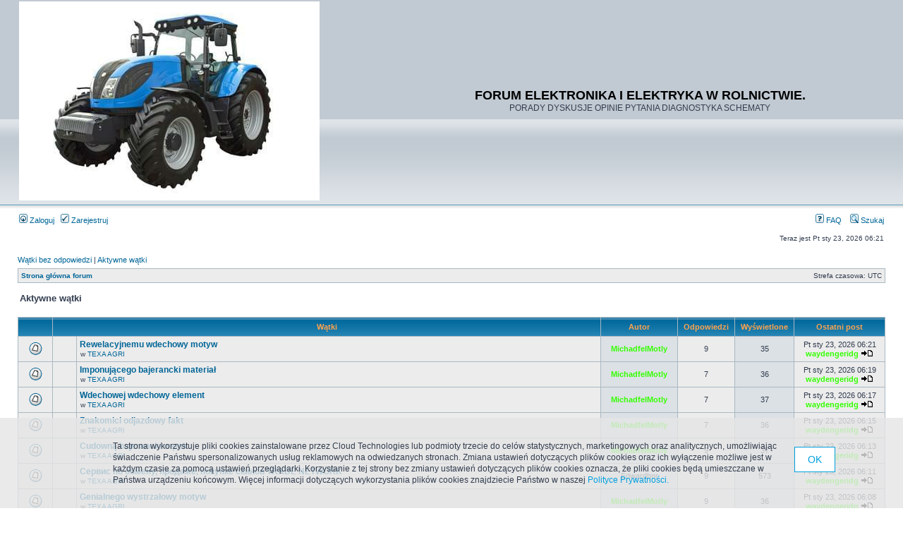

--- FILE ---
content_type: text/html; charset=UTF-8
request_url: http://agro-elektronika.phorum.pl/search.php?search_id=active_topics&sid=dab07a413817e59a91a9c57d5f329260
body_size: 8048
content:
<!DOCTYPE html PUBLIC "-//W3C//DTD XHTML 1.0 Transitional//EN" "http://www.w3.org/TR/xhtml1/DTD/xhtml1-transitional.dtd">
<html xmlns="http://www.w3.org/1999/xhtml" dir="ltr" lang="pl-pl" xml:lang="pl-pl">
<head>

<meta http-equiv="content-type" content="text/html; charset=UTF-8" />
<meta http-equiv="content-language" content="pl-pl" />
<meta http-equiv="content-style-type" content="text/css" />
<meta http-equiv="imagetoolbar" content="no" />
<meta name="resource-type" content="document" />
<meta name="distribution" content="global" />
<meta name="keywords" content="" />
<meta name="description" content="" />

<title>Aktywne wątki &bull; FORUM ELEKTRONIKA I ELEKTRYKA W ROLNICTWIE.</title>



<link rel="stylesheet" href="./style.php?id=2&amp;lang=pl&amp;sid=3d67210e5a353aed4e1733ed5dffcd19" type="text/css" />

<script type="text/javascript">
// <![CDATA[


function popup(url, width, height, name)
{
	if (!name)
	{
		name = '_popup';
	}

	window.open(url.replace(/&amp;/g, '&'), name, 'height=' + height + ',resizable=yes,scrollbars=yes,width=' + width);
	return false;
}

function jumpto()
{
	var page = prompt('Wprowadź numer strony, do której chcesz przejść:', '1');
	var per_page = '25';
	var base_url = './search.php?st=7&amp;sk=t&amp;sd=d&amp;sr=topics&amp;sid=3d67210e5a353aed4e1733ed5dffcd19&amp;search_id=active_topics';

	if (page !== null && !isNaN(page) && page == Math.floor(page) && page > 0)
	{
		if (base_url.indexOf('?') == -1)
		{
			document.location.href = base_url + '?start=' + ((page - 1) * per_page);
		}
		else
		{
			document.location.href = base_url.replace(/&amp;/g, '&') + '&start=' + ((page - 1) * per_page);
		}
	}
}

/**
* Find a member
*/
function find_username(url)
{
	popup(url, 760, 570, '_usersearch');
	return false;
}

/**
* Mark/unmark checklist
* id = ID of parent container, name = name prefix, state = state [true/false]
*/
function marklist(id, name, state)
{
	var parent = document.getElementById(id);
	if (!parent)
	{
		eval('parent = document.' + id);
	}

	if (!parent)
	{
		return;
	}

	var rb = parent.getElementsByTagName('input');
	
	for (var r = 0; r < rb.length; r++)
	{
		if (rb[r].name.substr(0, name.length) == name)
		{
			rb[r].checked = state;
		}
	}
}



// ]]>
</script>
<!-- // CUSTOMIZATION: HEADER SCRIPT -->

<script type="text/javascript">
  (function(i,s,o,g,r,a,m){i["GoogleAnalyticsObject"]=r;i[r]=i[r]||function(){
  (i[r].q=i[r].q||[]).push(arguments)},i[r].l=1*new Date();a=s.createElement(o),
  m=s.getElementsByTagName(o)[0];a.async=1;a.src=g;m.parentNode.insertBefore(a,m)
  })(window,document,"script","//www.google-analytics.com/analytics.js","ga");

  ga("create","UA-10889840-12","phorum.pl");	
</script>
<script src="/unb_utils.min.js"></script>
<!-- <script src="//cdn.behavioralengine.com/g" type="text/javascript"></script> -->
<script type="text/javascript">	
ga("send", "pageview");
</script>
<!-- (C) 2000-2009 Gemius SA - gemiusAudience / ver 11.1 / pp.phorum.pl / strona_glowna_forum-->
<script type="text/javascript">
<!--//--><![CDATA[//><!--
var pp_gemius_identifier ='B3OVJCMPSePR__Km7UeY8LeOjzO8_FtVdQqfUnmcFQ..r7';
//--><!]]>
</script>
<script type="text/javascript">var BETags = {};</script>
<script type="text/javascript">
var BEngine = {};
BEngine.dataResponse = [];
</script>
<script type="text/javascript" src="http://idm.hit.gemius.pl/xgemius.js"></script>
<!-- <script type="text/javascript" src="//api.behavioralengine.com/scripts/be.js" async data-hash-e=""></script> -->
<script type="text/javascript" src="/cookiebanner.js"></script>

<!-- // CUSTOMIZATION -->
</head>
<body class="ltr">

<a name="top"></a>

<div id="wrapheader">

	<div id="logodesc">
		<table width="100%" cellspacing="0">
		<tr>
			<!-- // CUSTOMIZATION: CUSTOM LOGO -->
			<td><a href="./index.php?sid=3d67210e5a353aed4e1733ed5dffcd19"><img src="http://images63.fotosik.pl/761/28f70f60329c9ef9.jpg" border="0" vspace="1" /></a></td>
			<!-- // CUSTOMIZATION --><!-- // CUSTOMIZATION: FACEBOOK LIKE -->
			<td>
				<div style="margin: 20px 50px">
					
<div id="fb-root"></div>
<script>(function(d, s, id) {
var js, fjs = d.getElementsByTagName(s)[0];
if (d.getElementById(id)) return;
js = d.createElement(s); js.id = id;
js.src = "//connect.facebook.net/pl_PL/all.js#xfbml=1";
fjs.parentNode.insertBefore(js, fjs);
}(document, 'script', 'facebook-jssdk'));</script>
<div class="fb-like" data-href="http://www.facebook.com/phorumpl" data-send="false" data-layout="box_count" data-show-faces="false"></div>

				</div>
			</td>
			<!-- // CUSTOMIZATION -->
			<td width="100%" align="center"><h1>FORUM ELEKTRONIKA I ELEKTRYKA W ROLNICTWIE.</h1><span class="gen">PORADY DYSKUSJE OPINIE PYTANIA DIAGNOSTYKA SCHEMATY</span></td>
		</tr>
		</table>
	</div>

	<div id="menubar">
		<table width="100%" cellspacing="0">
		<tr>
			<td class="genmed">
				<a href="./ucp.php?mode=login&amp;sid=3d67210e5a353aed4e1733ed5dffcd19"><img src="./styles/subsilver2/theme/images/icon_mini_login.gif" width="12" height="13" alt="*" /> Zaloguj</a>&nbsp; &nbsp;<a href="./ucp.php?mode=register&amp;sid=3d67210e5a353aed4e1733ed5dffcd19"><img src="./styles/subsilver2/theme/images/icon_mini_register.gif" width="12" height="13" alt="*" /> Zarejestruj</a>
					
			</td>
			<td class="genmed" align="right">
				<a href="./faq.php?sid=3d67210e5a353aed4e1733ed5dffcd19"><img src="./styles/subsilver2/theme/images/icon_mini_faq.gif" width="12" height="13" alt="*" /> FAQ</a>
				&nbsp; &nbsp;<a href="./search.php?sid=3d67210e5a353aed4e1733ed5dffcd19"><img src="./styles/subsilver2/theme/images/icon_mini_search.gif" width="12" height="13" alt="*" /> Szukaj</a>
			</td>
		</tr>
		</table>
	</div>

	<div id="datebar">
		<table width="100%" cellspacing="0">
		<tr>
			<td class="gensmall"></td>
			<td class="gensmall" align="right">Teraz jest Pt sty 23, 2026 06:21<br /></td>
		</tr>
		</table>
	</div>

</div>

<div id="wrapcentre">
	<!-- // CUSTOMIZATION: MESSAGE --><!-- // CUSTOMIZATION --><!-- CUSTOMIZATION: HEADER ADVERT -->
	<div style="width: 750px; margin: 10px auto">
<script>
    var base64code = "[base64]";
    ub_ct_load(base64code, 101);
</script>
</div>
	<!-- // CUSTOMIZATION -->
	<p class="searchbar">
		<span style="float: left;"><a href="./search.php?search_id=unanswered&amp;sid=3d67210e5a353aed4e1733ed5dffcd19">Wątki bez odpowiedzi</a> | <a href="./search.php?search_id=active_topics&amp;sid=3d67210e5a353aed4e1733ed5dffcd19">Aktywne wątki</a></span>
		
	</p>
	

	<br style="clear: both;" />

	<table class="tablebg" width="100%" cellspacing="1" cellpadding="0" style="margin-top: 5px;">
	<tr>
		<td class="row1">
			<p class="breadcrumbs"><a href="./index.php?sid=3d67210e5a353aed4e1733ed5dffcd19">Strona główna forum</a></p>
			<p class="datetime">Strefa czasowa: UTC </p>
		</td>
	</tr>
	</table>

	<br />

<form method="post" action="./search.php?st=7&amp;sk=t&amp;sd=d&amp;sr=topics&amp;sid=3d67210e5a353aed4e1733ed5dffcd19&amp;search_id=active_topics">

<table width="100%" cellspacing="1">
<tr>
	<td colspan="2"><span class="titles">Aktywne wątki</span><br /></td>
</tr>
<tr>
	<td class="genmed"></td>
	<td align="right"></td>
</tr>
</table>

<br clear="all" />



	<table class="tablebg" width="100%" cellspacing="1">
	<tr>
		<th width="4%" nowrap="nowrap">&nbsp;</th>
		<th colspan="2" nowrap="nowrap">&nbsp;Wątki&nbsp;</th>
		<th nowrap="nowrap">&nbsp;Autor&nbsp;</th>
		<th nowrap="nowrap">&nbsp;Odpowiedzi&nbsp;</th>
		<th nowrap="nowrap">&nbsp;Wyświetlone&nbsp;</th>
		<th nowrap="nowrap">&nbsp;Ostatni post&nbsp;</th>
	</tr>
	
		<tr valign="middle">
			<td class="row1" width="25" align="center"><img src="./styles/subsilver2/imageset/topic_read.gif" width="19" height="18" alt="Nie ma nieprzeczytanych postów w tym dziale." title="Nie ma nieprzeczytanych postów w tym dziale." /></td>
			<td class="row1" width="25" align="center">
			
			</td>
			<td class="row1">
				
				 <a href="./viewtopic.php?f=3&amp;t=13604&amp;sid=3d67210e5a353aed4e1733ed5dffcd19" class="topictitle">Rewelacyjnemu wdechowy motyw</a>
				
					<p class="gensmall">w <a href="./viewforum.php?f=3&amp;sid=3d67210e5a353aed4e1733ed5dffcd19">TEXA AGRI</a></p>
				
			</td>
			<td class="row2" width="100" align="center"><p class="topicauthor"><a href="./memberlist.php?mode=viewprofile&amp;u=5716&amp;sid=3d67210e5a353aed4e1733ed5dffcd19" style="color: #33FF00;" class="username-coloured">MichadfelMotly</a></p></td>
			<td class="row1" width="50" align="center"><p class="topicdetails">9</p></td>
			<td class="row2" width="50" align="center"><p class="topicdetails">35</p></td>
			<td class="row1" width="120" align="center">
				<p class="topicdetails">Pt sty 23, 2026 06:21</p>
				<p class="topicdetails"><a href="./memberlist.php?mode=viewprofile&amp;u=4578&amp;sid=3d67210e5a353aed4e1733ed5dffcd19" style="color: #33FF00;" class="username-coloured">waydengeridg</a>
					<a href="./viewtopic.php?f=3&amp;t=13604&amp;p=859518&amp;sid=3d67210e5a353aed4e1733ed5dffcd19#p859518"><img src="./styles/subsilver2/imageset/icon_topic_latest.gif" width="18" height="9" alt="Zobacz najnowszy post" title="Zobacz najnowszy post" /></a>
				</p>
			</td>
		</tr>
	
		<tr valign="middle">
			<td class="row1" width="25" align="center"><img src="./styles/subsilver2/imageset/topic_read.gif" width="19" height="18" alt="Nie ma nieprzeczytanych postów w tym dziale." title="Nie ma nieprzeczytanych postów w tym dziale." /></td>
			<td class="row1" width="25" align="center">
			
			</td>
			<td class="row1">
				
				 <a href="./viewtopic.php?f=3&amp;t=13603&amp;sid=3d67210e5a353aed4e1733ed5dffcd19" class="topictitle">Imponującego bajerancki materiał</a>
				
					<p class="gensmall">w <a href="./viewforum.php?f=3&amp;sid=3d67210e5a353aed4e1733ed5dffcd19">TEXA AGRI</a></p>
				
			</td>
			<td class="row2" width="100" align="center"><p class="topicauthor"><a href="./memberlist.php?mode=viewprofile&amp;u=5716&amp;sid=3d67210e5a353aed4e1733ed5dffcd19" style="color: #33FF00;" class="username-coloured">MichadfelMotly</a></p></td>
			<td class="row1" width="50" align="center"><p class="topicdetails">7</p></td>
			<td class="row2" width="50" align="center"><p class="topicdetails">36</p></td>
			<td class="row1" width="120" align="center">
				<p class="topicdetails">Pt sty 23, 2026 06:19</p>
				<p class="topicdetails"><a href="./memberlist.php?mode=viewprofile&amp;u=4578&amp;sid=3d67210e5a353aed4e1733ed5dffcd19" style="color: #33FF00;" class="username-coloured">waydengeridg</a>
					<a href="./viewtopic.php?f=3&amp;t=13603&amp;p=859517&amp;sid=3d67210e5a353aed4e1733ed5dffcd19#p859517"><img src="./styles/subsilver2/imageset/icon_topic_latest.gif" width="18" height="9" alt="Zobacz najnowszy post" title="Zobacz najnowszy post" /></a>
				</p>
			</td>
		</tr>
	
		<tr valign="middle">
			<td class="row1" width="25" align="center"><img src="./styles/subsilver2/imageset/topic_read.gif" width="19" height="18" alt="Nie ma nieprzeczytanych postów w tym dziale." title="Nie ma nieprzeczytanych postów w tym dziale." /></td>
			<td class="row1" width="25" align="center">
			
			</td>
			<td class="row1">
				
				 <a href="./viewtopic.php?f=3&amp;t=13602&amp;sid=3d67210e5a353aed4e1733ed5dffcd19" class="topictitle">Wdechowej wdechowy element</a>
				
					<p class="gensmall">w <a href="./viewforum.php?f=3&amp;sid=3d67210e5a353aed4e1733ed5dffcd19">TEXA AGRI</a></p>
				
			</td>
			<td class="row2" width="100" align="center"><p class="topicauthor"><a href="./memberlist.php?mode=viewprofile&amp;u=5716&amp;sid=3d67210e5a353aed4e1733ed5dffcd19" style="color: #33FF00;" class="username-coloured">MichadfelMotly</a></p></td>
			<td class="row1" width="50" align="center"><p class="topicdetails">7</p></td>
			<td class="row2" width="50" align="center"><p class="topicdetails">37</p></td>
			<td class="row1" width="120" align="center">
				<p class="topicdetails">Pt sty 23, 2026 06:17</p>
				<p class="topicdetails"><a href="./memberlist.php?mode=viewprofile&amp;u=4578&amp;sid=3d67210e5a353aed4e1733ed5dffcd19" style="color: #33FF00;" class="username-coloured">waydengeridg</a>
					<a href="./viewtopic.php?f=3&amp;t=13602&amp;p=859516&amp;sid=3d67210e5a353aed4e1733ed5dffcd19#p859516"><img src="./styles/subsilver2/imageset/icon_topic_latest.gif" width="18" height="9" alt="Zobacz najnowszy post" title="Zobacz najnowszy post" /></a>
				</p>
			</td>
		</tr>
	
		<tr valign="middle">
			<td class="row1" width="25" align="center"><img src="./styles/subsilver2/imageset/topic_read.gif" width="19" height="18" alt="Nie ma nieprzeczytanych postów w tym dziale." title="Nie ma nieprzeczytanych postów w tym dziale." /></td>
			<td class="row1" width="25" align="center">
			
			</td>
			<td class="row1">
				
				 <a href="./viewtopic.php?f=3&amp;t=13601&amp;sid=3d67210e5a353aed4e1733ed5dffcd19" class="topictitle">Znakomici odjazdowy fakt</a>
				
					<p class="gensmall">w <a href="./viewforum.php?f=3&amp;sid=3d67210e5a353aed4e1733ed5dffcd19">TEXA AGRI</a></p>
				
			</td>
			<td class="row2" width="100" align="center"><p class="topicauthor"><a href="./memberlist.php?mode=viewprofile&amp;u=5716&amp;sid=3d67210e5a353aed4e1733ed5dffcd19" style="color: #33FF00;" class="username-coloured">MichadfelMotly</a></p></td>
			<td class="row1" width="50" align="center"><p class="topicdetails">7</p></td>
			<td class="row2" width="50" align="center"><p class="topicdetails">36</p></td>
			<td class="row1" width="120" align="center">
				<p class="topicdetails">Pt sty 23, 2026 06:15</p>
				<p class="topicdetails"><a href="./memberlist.php?mode=viewprofile&amp;u=4578&amp;sid=3d67210e5a353aed4e1733ed5dffcd19" style="color: #33FF00;" class="username-coloured">waydengeridg</a>
					<a href="./viewtopic.php?f=3&amp;t=13601&amp;p=859515&amp;sid=3d67210e5a353aed4e1733ed5dffcd19#p859515"><img src="./styles/subsilver2/imageset/icon_topic_latest.gif" width="18" height="9" alt="Zobacz najnowszy post" title="Zobacz najnowszy post" /></a>
				</p>
			</td>
		</tr>
	
		<tr valign="middle">
			<td class="row1" width="25" align="center"><img src="./styles/subsilver2/imageset/topic_read.gif" width="19" height="18" alt="Nie ma nieprzeczytanych postów w tym dziale." title="Nie ma nieprzeczytanych postów w tym dziale." /></td>
			<td class="row1" width="25" align="center">
			
			</td>
			<td class="row1">
				
				 <a href="./viewtopic.php?f=3&amp;t=13600&amp;sid=3d67210e5a353aed4e1733ed5dffcd19" class="topictitle">Cudowną bajerancki wątek</a>
				
					<p class="gensmall">w <a href="./viewforum.php?f=3&amp;sid=3d67210e5a353aed4e1733ed5dffcd19">TEXA AGRI</a></p>
				
			</td>
			<td class="row2" width="100" align="center"><p class="topicauthor"><a href="./memberlist.php?mode=viewprofile&amp;u=5716&amp;sid=3d67210e5a353aed4e1733ed5dffcd19" style="color: #33FF00;" class="username-coloured">MichadfelMotly</a></p></td>
			<td class="row1" width="50" align="center"><p class="topicdetails">9</p></td>
			<td class="row2" width="50" align="center"><p class="topicdetails">37</p></td>
			<td class="row1" width="120" align="center">
				<p class="topicdetails">Pt sty 23, 2026 06:13</p>
				<p class="topicdetails"><a href="./memberlist.php?mode=viewprofile&amp;u=4578&amp;sid=3d67210e5a353aed4e1733ed5dffcd19" style="color: #33FF00;" class="username-coloured">waydengeridg</a>
					<a href="./viewtopic.php?f=3&amp;t=13600&amp;p=859514&amp;sid=3d67210e5a353aed4e1733ed5dffcd19#p859514"><img src="./styles/subsilver2/imageset/icon_topic_latest.gif" width="18" height="9" alt="Zobacz najnowszy post" title="Zobacz najnowszy post" /></a>
				</p>
			</td>
		</tr>
	
		<tr valign="middle">
			<td class="row1" width="25" align="center"><img src="./styles/subsilver2/imageset/topic_read.gif" width="19" height="18" alt="Nie ma nieprzeczytanych postów w tym dziale." title="Nie ma nieprzeczytanych postów w tym dziale." /></td>
			<td class="row1" width="25" align="center">
			
			</td>
			<td class="row1">
				
				 <a href="./viewtopic.php?f=3&amp;t=1360&amp;sid=3d67210e5a353aed4e1733ed5dffcd19" class="topictitle">Сервис по обмену, продаже, покупке скинов TRADE NETWORK</a>
				
					<p class="gensmall">w <a href="./viewforum.php?f=3&amp;sid=3d67210e5a353aed4e1733ed5dffcd19">TEXA AGRI</a></p>
				
			</td>
			<td class="row2" width="100" align="center"><p class="topicauthor">Edwardbor</p></td>
			<td class="row1" width="50" align="center"><p class="topicdetails">9</p></td>
			<td class="row2" width="50" align="center"><p class="topicdetails">573</p></td>
			<td class="row1" width="120" align="center">
				<p class="topicdetails">Pt sty 23, 2026 06:11</p>
				<p class="topicdetails"><a href="./memberlist.php?mode=viewprofile&amp;u=4578&amp;sid=3d67210e5a353aed4e1733ed5dffcd19" style="color: #33FF00;" class="username-coloured">waydengeridg</a>
					<a href="./viewtopic.php?f=3&amp;t=1360&amp;p=859513&amp;sid=3d67210e5a353aed4e1733ed5dffcd19#p859513"><img src="./styles/subsilver2/imageset/icon_topic_latest.gif" width="18" height="9" alt="Zobacz najnowszy post" title="Zobacz najnowszy post" /></a>
				</p>
			</td>
		</tr>
	
		<tr valign="middle">
			<td class="row1" width="25" align="center"><img src="./styles/subsilver2/imageset/topic_read.gif" width="19" height="18" alt="Nie ma nieprzeczytanych postów w tym dziale." title="Nie ma nieprzeczytanych postów w tym dziale." /></td>
			<td class="row1" width="25" align="center">
			
			</td>
			<td class="row1">
				
				 <a href="./viewtopic.php?f=3&amp;t=13599&amp;sid=3d67210e5a353aed4e1733ed5dffcd19" class="topictitle">Genialnego wystrzałowy motyw</a>
				
					<p class="gensmall">w <a href="./viewforum.php?f=3&amp;sid=3d67210e5a353aed4e1733ed5dffcd19">TEXA AGRI</a></p>
				
			</td>
			<td class="row2" width="100" align="center"><p class="topicauthor"><a href="./memberlist.php?mode=viewprofile&amp;u=5716&amp;sid=3d67210e5a353aed4e1733ed5dffcd19" style="color: #33FF00;" class="username-coloured">MichadfelMotly</a></p></td>
			<td class="row1" width="50" align="center"><p class="topicdetails">9</p></td>
			<td class="row2" width="50" align="center"><p class="topicdetails">36</p></td>
			<td class="row1" width="120" align="center">
				<p class="topicdetails">Pt sty 23, 2026 06:08</p>
				<p class="topicdetails"><a href="./memberlist.php?mode=viewprofile&amp;u=4578&amp;sid=3d67210e5a353aed4e1733ed5dffcd19" style="color: #33FF00;" class="username-coloured">waydengeridg</a>
					<a href="./viewtopic.php?f=3&amp;t=13599&amp;p=859512&amp;sid=3d67210e5a353aed4e1733ed5dffcd19#p859512"><img src="./styles/subsilver2/imageset/icon_topic_latest.gif" width="18" height="9" alt="Zobacz najnowszy post" title="Zobacz najnowszy post" /></a>
				</p>
			</td>
		</tr>
	
		<tr valign="middle">
			<td class="row1" width="25" align="center"><img src="./styles/subsilver2/imageset/topic_read.gif" width="19" height="18" alt="Nie ma nieprzeczytanych postów w tym dziale." title="Nie ma nieprzeczytanych postów w tym dziale." /></td>
			<td class="row1" width="25" align="center">
			
			</td>
			<td class="row1">
				
				 <a href="./viewtopic.php?f=3&amp;t=13598&amp;sid=3d67210e5a353aed4e1733ed5dffcd19" class="topictitle">Fajową klawy fakt</a>
				
					<p class="gensmall">w <a href="./viewforum.php?f=3&amp;sid=3d67210e5a353aed4e1733ed5dffcd19">TEXA AGRI</a></p>
				
			</td>
			<td class="row2" width="100" align="center"><p class="topicauthor"><a href="./memberlist.php?mode=viewprofile&amp;u=5716&amp;sid=3d67210e5a353aed4e1733ed5dffcd19" style="color: #33FF00;" class="username-coloured">MichadfelMotly</a></p></td>
			<td class="row1" width="50" align="center"><p class="topicdetails">7</p></td>
			<td class="row2" width="50" align="center"><p class="topicdetails">36</p></td>
			<td class="row1" width="120" align="center">
				<p class="topicdetails">Pt sty 23, 2026 06:04</p>
				<p class="topicdetails"><a href="./memberlist.php?mode=viewprofile&amp;u=4578&amp;sid=3d67210e5a353aed4e1733ed5dffcd19" style="color: #33FF00;" class="username-coloured">waydengeridg</a>
					<a href="./viewtopic.php?f=3&amp;t=13598&amp;p=859511&amp;sid=3d67210e5a353aed4e1733ed5dffcd19#p859511"><img src="./styles/subsilver2/imageset/icon_topic_latest.gif" width="18" height="9" alt="Zobacz najnowszy post" title="Zobacz najnowszy post" /></a>
				</p>
			</td>
		</tr>
	
		<tr valign="middle">
			<td class="row1" width="25" align="center"><img src="./styles/subsilver2/imageset/topic_read.gif" width="19" height="18" alt="Nie ma nieprzeczytanych postów w tym dziale." title="Nie ma nieprzeczytanych postów w tym dziale." /></td>
			<td class="row1" width="25" align="center">
			
			</td>
			<td class="row1">
				
				 <a href="./viewtopic.php?f=3&amp;t=13595&amp;sid=3d67210e5a353aed4e1733ed5dffcd19" class="topictitle">Odjazdowe wystrzałowy temat</a>
				
					<p class="gensmall">w <a href="./viewforum.php?f=3&amp;sid=3d67210e5a353aed4e1733ed5dffcd19">TEXA AGRI</a></p>
				
			</td>
			<td class="row2" width="100" align="center"><p class="topicauthor"><a href="./memberlist.php?mode=viewprofile&amp;u=5716&amp;sid=3d67210e5a353aed4e1733ed5dffcd19" style="color: #33FF00;" class="username-coloured">MichadfelMotly</a></p></td>
			<td class="row1" width="50" align="center"><p class="topicdetails">9</p></td>
			<td class="row2" width="50" align="center"><p class="topicdetails">36</p></td>
			<td class="row1" width="120" align="center">
				<p class="topicdetails">Pt sty 23, 2026 05:45</p>
				<p class="topicdetails"><a href="./memberlist.php?mode=viewprofile&amp;u=4578&amp;sid=3d67210e5a353aed4e1733ed5dffcd19" style="color: #33FF00;" class="username-coloured">waydengeridg</a>
					<a href="./viewtopic.php?f=3&amp;t=13595&amp;p=859510&amp;sid=3d67210e5a353aed4e1733ed5dffcd19#p859510"><img src="./styles/subsilver2/imageset/icon_topic_latest.gif" width="18" height="9" alt="Zobacz najnowszy post" title="Zobacz najnowszy post" /></a>
				</p>
			</td>
		</tr>
	
		<tr valign="middle">
			<td class="row1" width="25" align="center"><img src="./styles/subsilver2/imageset/topic_read.gif" width="19" height="18" alt="Nie ma nieprzeczytanych postów w tym dziale." title="Nie ma nieprzeczytanych postów w tym dziale." /></td>
			<td class="row1" width="25" align="center">
			
			</td>
			<td class="row1">
				
				 <a href="./viewtopic.php?f=3&amp;t=13594&amp;sid=3d67210e5a353aed4e1733ed5dffcd19" class="topictitle">Wyśmienitym fajowy materiał</a>
				
					<p class="gensmall">w <a href="./viewforum.php?f=3&amp;sid=3d67210e5a353aed4e1733ed5dffcd19">TEXA AGRI</a></p>
				
			</td>
			<td class="row2" width="100" align="center"><p class="topicauthor"><a href="./memberlist.php?mode=viewprofile&amp;u=5716&amp;sid=3d67210e5a353aed4e1733ed5dffcd19" style="color: #33FF00;" class="username-coloured">MichadfelMotly</a></p></td>
			<td class="row1" width="50" align="center"><p class="topicdetails">9</p></td>
			<td class="row2" width="50" align="center"><p class="topicdetails">36</p></td>
			<td class="row1" width="120" align="center">
				<p class="topicdetails">Pt sty 23, 2026 05:42</p>
				<p class="topicdetails"><a href="./memberlist.php?mode=viewprofile&amp;u=4578&amp;sid=3d67210e5a353aed4e1733ed5dffcd19" style="color: #33FF00;" class="username-coloured">waydengeridg</a>
					<a href="./viewtopic.php?f=3&amp;t=13594&amp;p=859509&amp;sid=3d67210e5a353aed4e1733ed5dffcd19#p859509"><img src="./styles/subsilver2/imageset/icon_topic_latest.gif" width="18" height="9" alt="Zobacz najnowszy post" title="Zobacz najnowszy post" /></a>
				</p>
			</td>
		</tr>
	
		<tr valign="middle">
			<td class="row1" width="25" align="center"><img src="./styles/subsilver2/imageset/topic_read.gif" width="19" height="18" alt="Nie ma nieprzeczytanych postów w tym dziale." title="Nie ma nieprzeczytanych postów w tym dziale." /></td>
			<td class="row1" width="25" align="center">
			
			</td>
			<td class="row1">
				
				 <a href="./viewtopic.php?f=3&amp;t=13593&amp;sid=3d67210e5a353aed4e1733ed5dffcd19" class="topictitle">Oszałamiającą bombowy temat</a>
				
					<p class="gensmall">w <a href="./viewforum.php?f=3&amp;sid=3d67210e5a353aed4e1733ed5dffcd19">TEXA AGRI</a></p>
				
			</td>
			<td class="row2" width="100" align="center"><p class="topicauthor"><a href="./memberlist.php?mode=viewprofile&amp;u=5716&amp;sid=3d67210e5a353aed4e1733ed5dffcd19" style="color: #33FF00;" class="username-coloured">MichadfelMotly</a></p></td>
			<td class="row1" width="50" align="center"><p class="topicdetails">7</p></td>
			<td class="row2" width="50" align="center"><p class="topicdetails">35</p></td>
			<td class="row1" width="120" align="center">
				<p class="topicdetails">Pt sty 23, 2026 05:39</p>
				<p class="topicdetails"><a href="./memberlist.php?mode=viewprofile&amp;u=4578&amp;sid=3d67210e5a353aed4e1733ed5dffcd19" style="color: #33FF00;" class="username-coloured">waydengeridg</a>
					<a href="./viewtopic.php?f=3&amp;t=13593&amp;p=859508&amp;sid=3d67210e5a353aed4e1733ed5dffcd19#p859508"><img src="./styles/subsilver2/imageset/icon_topic_latest.gif" width="18" height="9" alt="Zobacz najnowszy post" title="Zobacz najnowszy post" /></a>
				</p>
			</td>
		</tr>
	
		<tr valign="middle">
			<td class="row1" width="25" align="center"><img src="./styles/subsilver2/imageset/topic_read.gif" width="19" height="18" alt="Nie ma nieprzeczytanych postów w tym dziale." title="Nie ma nieprzeczytanych postów w tym dziale." /></td>
			<td class="row1" width="25" align="center">
			
			</td>
			<td class="row1">
				
				 <a href="./viewtopic.php?f=3&amp;t=13592&amp;sid=3d67210e5a353aed4e1733ed5dffcd19" class="topictitle">Wspaniały bombowy problem</a>
				
					<p class="gensmall">w <a href="./viewforum.php?f=3&amp;sid=3d67210e5a353aed4e1733ed5dffcd19">TEXA AGRI</a></p>
				
			</td>
			<td class="row2" width="100" align="center"><p class="topicauthor"><a href="./memberlist.php?mode=viewprofile&amp;u=5716&amp;sid=3d67210e5a353aed4e1733ed5dffcd19" style="color: #33FF00;" class="username-coloured">MichadfelMotly</a></p></td>
			<td class="row1" width="50" align="center"><p class="topicdetails">7</p></td>
			<td class="row2" width="50" align="center"><p class="topicdetails">37</p></td>
			<td class="row1" width="120" align="center">
				<p class="topicdetails">Pt sty 23, 2026 05:33</p>
				<p class="topicdetails"><a href="./memberlist.php?mode=viewprofile&amp;u=4578&amp;sid=3d67210e5a353aed4e1733ed5dffcd19" style="color: #33FF00;" class="username-coloured">waydengeridg</a>
					<a href="./viewtopic.php?f=3&amp;t=13592&amp;p=859507&amp;sid=3d67210e5a353aed4e1733ed5dffcd19#p859507"><img src="./styles/subsilver2/imageset/icon_topic_latest.gif" width="18" height="9" alt="Zobacz najnowszy post" title="Zobacz najnowszy post" /></a>
				</p>
			</td>
		</tr>
	
		<tr valign="middle">
			<td class="row1" width="25" align="center"><img src="./styles/subsilver2/imageset/topic_read.gif" width="19" height="18" alt="Nie ma nieprzeczytanych postów w tym dziale." title="Nie ma nieprzeczytanych postów w tym dziale." /></td>
			<td class="row1" width="25" align="center">
			
			</td>
			<td class="row1">
				
				 <a href="./viewtopic.php?f=3&amp;t=13591&amp;sid=3d67210e5a353aed4e1733ed5dffcd19" class="topictitle">Świetny kultowy wątek</a>
				
					<p class="gensmall">w <a href="./viewforum.php?f=3&amp;sid=3d67210e5a353aed4e1733ed5dffcd19">TEXA AGRI</a></p>
				
			</td>
			<td class="row2" width="100" align="center"><p class="topicauthor"><a href="./memberlist.php?mode=viewprofile&amp;u=5716&amp;sid=3d67210e5a353aed4e1733ed5dffcd19" style="color: #33FF00;" class="username-coloured">MichadfelMotly</a></p></td>
			<td class="row1" width="50" align="center"><p class="topicdetails">7</p></td>
			<td class="row2" width="50" align="center"><p class="topicdetails">37</p></td>
			<td class="row1" width="120" align="center">
				<p class="topicdetails">Pt sty 23, 2026 05:28</p>
				<p class="topicdetails"><a href="./memberlist.php?mode=viewprofile&amp;u=4578&amp;sid=3d67210e5a353aed4e1733ed5dffcd19" style="color: #33FF00;" class="username-coloured">waydengeridg</a>
					<a href="./viewtopic.php?f=3&amp;t=13591&amp;p=859506&amp;sid=3d67210e5a353aed4e1733ed5dffcd19#p859506"><img src="./styles/subsilver2/imageset/icon_topic_latest.gif" width="18" height="9" alt="Zobacz najnowszy post" title="Zobacz najnowszy post" /></a>
				</p>
			</td>
		</tr>
	
		<tr valign="middle">
			<td class="row1" width="25" align="center"><img src="./styles/subsilver2/imageset/topic_read.gif" width="19" height="18" alt="Nie ma nieprzeczytanych postów w tym dziale." title="Nie ma nieprzeczytanych postów w tym dziale." /></td>
			<td class="row1" width="25" align="center">
			
			</td>
			<td class="row1">
				
				 <a href="./viewtopic.php?f=3&amp;t=13590&amp;sid=3d67210e5a353aed4e1733ed5dffcd19" class="topictitle">Rewelacyjnemu wystrzałowy wątek</a>
				
					<p class="gensmall">w <a href="./viewforum.php?f=3&amp;sid=3d67210e5a353aed4e1733ed5dffcd19">TEXA AGRI</a></p>
				
			</td>
			<td class="row2" width="100" align="center"><p class="topicauthor"><a href="./memberlist.php?mode=viewprofile&amp;u=5716&amp;sid=3d67210e5a353aed4e1733ed5dffcd19" style="color: #33FF00;" class="username-coloured">MichadfelMotly</a></p></td>
			<td class="row1" width="50" align="center"><p class="topicdetails">9</p></td>
			<td class="row2" width="50" align="center"><p class="topicdetails">35</p></td>
			<td class="row1" width="120" align="center">
				<p class="topicdetails">Pt sty 23, 2026 05:26</p>
				<p class="topicdetails"><a href="./memberlist.php?mode=viewprofile&amp;u=4578&amp;sid=3d67210e5a353aed4e1733ed5dffcd19" style="color: #33FF00;" class="username-coloured">waydengeridg</a>
					<a href="./viewtopic.php?f=3&amp;t=13590&amp;p=859505&amp;sid=3d67210e5a353aed4e1733ed5dffcd19#p859505"><img src="./styles/subsilver2/imageset/icon_topic_latest.gif" width="18" height="9" alt="Zobacz najnowszy post" title="Zobacz najnowszy post" /></a>
				</p>
			</td>
		</tr>
	
		<tr valign="middle">
			<td class="row1" width="25" align="center"><img src="./styles/subsilver2/imageset/topic_read.gif" width="19" height="18" alt="Nie ma nieprzeczytanych postów w tym dziale." title="Nie ma nieprzeczytanych postów w tym dziale." /></td>
			<td class="row1" width="25" align="center">
			
			</td>
			<td class="row1">
				
				 <a href="./viewtopic.php?f=3&amp;t=1359&amp;sid=3d67210e5a353aed4e1733ed5dffcd19" class="topictitle">Новый подход в выращивании растений</a>
				
					<p class="gensmall">w <a href="./viewforum.php?f=3&amp;sid=3d67210e5a353aed4e1733ed5dffcd19">TEXA AGRI</a></p>
				
			</td>
			<td class="row2" width="100" align="center"><p class="topicauthor"><a href="./memberlist.php?mode=viewprofile&amp;u=1685&amp;sid=3d67210e5a353aed4e1733ed5dffcd19" style="color: #33FF00;" class="username-coloured">Tatkaasmall</a></p></td>
			<td class="row1" width="50" align="center"><p class="topicdetails">7</p></td>
			<td class="row2" width="50" align="center"><p class="topicdetails">466</p></td>
			<td class="row1" width="120" align="center">
				<p class="topicdetails">Pt sty 23, 2026 05:23</p>
				<p class="topicdetails"><a href="./memberlist.php?mode=viewprofile&amp;u=4578&amp;sid=3d67210e5a353aed4e1733ed5dffcd19" style="color: #33FF00;" class="username-coloured">waydengeridg</a>
					<a href="./viewtopic.php?f=3&amp;t=1359&amp;p=859504&amp;sid=3d67210e5a353aed4e1733ed5dffcd19#p859504"><img src="./styles/subsilver2/imageset/icon_topic_latest.gif" width="18" height="9" alt="Zobacz najnowszy post" title="Zobacz najnowszy post" /></a>
				</p>
			</td>
		</tr>
	
		<tr valign="middle">
			<td class="row1" width="25" align="center"><img src="./styles/subsilver2/imageset/topic_read.gif" width="19" height="18" alt="Nie ma nieprzeczytanych postów w tym dziale." title="Nie ma nieprzeczytanych postów w tym dziale." /></td>
			<td class="row1" width="25" align="center">
			
			</td>
			<td class="row1">
				
				 <a href="./viewtopic.php?f=3&amp;t=13589&amp;sid=3d67210e5a353aed4e1733ed5dffcd19" class="topictitle">Doskonałych odlotowy przedmiot</a>
				
					<p class="gensmall">w <a href="./viewforum.php?f=3&amp;sid=3d67210e5a353aed4e1733ed5dffcd19">TEXA AGRI</a></p>
				
			</td>
			<td class="row2" width="100" align="center"><p class="topicauthor"><a href="./memberlist.php?mode=viewprofile&amp;u=5716&amp;sid=3d67210e5a353aed4e1733ed5dffcd19" style="color: #33FF00;" class="username-coloured">MichadfelMotly</a></p></td>
			<td class="row1" width="50" align="center"><p class="topicdetails">9</p></td>
			<td class="row2" width="50" align="center"><p class="topicdetails">36</p></td>
			<td class="row1" width="120" align="center">
				<p class="topicdetails">Pt sty 23, 2026 05:20</p>
				<p class="topicdetails"><a href="./memberlist.php?mode=viewprofile&amp;u=4578&amp;sid=3d67210e5a353aed4e1733ed5dffcd19" style="color: #33FF00;" class="username-coloured">waydengeridg</a>
					<a href="./viewtopic.php?f=3&amp;t=13589&amp;p=859503&amp;sid=3d67210e5a353aed4e1733ed5dffcd19#p859503"><img src="./styles/subsilver2/imageset/icon_topic_latest.gif" width="18" height="9" alt="Zobacz najnowszy post" title="Zobacz najnowszy post" /></a>
				</p>
			</td>
		</tr>
	
		<tr valign="middle">
			<td class="row1" width="25" align="center"><img src="./styles/subsilver2/imageset/topic_read.gif" width="19" height="18" alt="Nie ma nieprzeczytanych postów w tym dziale." title="Nie ma nieprzeczytanych postów w tym dziale." /></td>
			<td class="row1" width="25" align="center">
			
			</td>
			<td class="row1">
				
				 <a href="./viewtopic.php?f=3&amp;t=13588&amp;sid=3d67210e5a353aed4e1733ed5dffcd19" class="topictitle">Pięknym szałowy motyw</a>
				
					<p class="gensmall">w <a href="./viewforum.php?f=3&amp;sid=3d67210e5a353aed4e1733ed5dffcd19">TEXA AGRI</a></p>
				
			</td>
			<td class="row2" width="100" align="center"><p class="topicauthor"><a href="./memberlist.php?mode=viewprofile&amp;u=5716&amp;sid=3d67210e5a353aed4e1733ed5dffcd19" style="color: #33FF00;" class="username-coloured">MichadfelMotly</a></p></td>
			<td class="row1" width="50" align="center"><p class="topicdetails">7</p></td>
			<td class="row2" width="50" align="center"><p class="topicdetails">36</p></td>
			<td class="row1" width="120" align="center">
				<p class="topicdetails">Pt sty 23, 2026 05:18</p>
				<p class="topicdetails"><a href="./memberlist.php?mode=viewprofile&amp;u=4578&amp;sid=3d67210e5a353aed4e1733ed5dffcd19" style="color: #33FF00;" class="username-coloured">waydengeridg</a>
					<a href="./viewtopic.php?f=3&amp;t=13588&amp;p=859502&amp;sid=3d67210e5a353aed4e1733ed5dffcd19#p859502"><img src="./styles/subsilver2/imageset/icon_topic_latest.gif" width="18" height="9" alt="Zobacz najnowszy post" title="Zobacz najnowszy post" /></a>
				</p>
			</td>
		</tr>
	
		<tr valign="middle">
			<td class="row1" width="25" align="center"><img src="./styles/subsilver2/imageset/topic_read.gif" width="19" height="18" alt="Nie ma nieprzeczytanych postów w tym dziale." title="Nie ma nieprzeczytanych postów w tym dziale." /></td>
			<td class="row1" width="25" align="center">
			
			</td>
			<td class="row1">
				
				 <a href="./viewtopic.php?f=3&amp;t=13587&amp;sid=3d67210e5a353aed4e1733ed5dffcd19" class="topictitle">Cudownymi wdechowy materiał</a>
				
					<p class="gensmall">w <a href="./viewforum.php?f=3&amp;sid=3d67210e5a353aed4e1733ed5dffcd19">TEXA AGRI</a></p>
				
			</td>
			<td class="row2" width="100" align="center"><p class="topicauthor"><a href="./memberlist.php?mode=viewprofile&amp;u=5716&amp;sid=3d67210e5a353aed4e1733ed5dffcd19" style="color: #33FF00;" class="username-coloured">MichadfelMotly</a></p></td>
			<td class="row1" width="50" align="center"><p class="topicdetails">7</p></td>
			<td class="row2" width="50" align="center"><p class="topicdetails">37</p></td>
			<td class="row1" width="120" align="center">
				<p class="topicdetails">Pt sty 23, 2026 05:16</p>
				<p class="topicdetails"><a href="./memberlist.php?mode=viewprofile&amp;u=4578&amp;sid=3d67210e5a353aed4e1733ed5dffcd19" style="color: #33FF00;" class="username-coloured">waydengeridg</a>
					<a href="./viewtopic.php?f=3&amp;t=13587&amp;p=859501&amp;sid=3d67210e5a353aed4e1733ed5dffcd19#p859501"><img src="./styles/subsilver2/imageset/icon_topic_latest.gif" width="18" height="9" alt="Zobacz najnowszy post" title="Zobacz najnowszy post" /></a>
				</p>
			</td>
		</tr>
	
		<tr valign="middle">
			<td class="row1" width="25" align="center"><img src="./styles/subsilver2/imageset/topic_read.gif" width="19" height="18" alt="Nie ma nieprzeczytanych postów w tym dziale." title="Nie ma nieprzeczytanych postów w tym dziale." /></td>
			<td class="row1" width="25" align="center">
			
			</td>
			<td class="row1">
				
				 <a href="./viewtopic.php?f=3&amp;t=13586&amp;sid=3d67210e5a353aed4e1733ed5dffcd19" class="topictitle">Znakomita bombowy punkt</a>
				
					<p class="gensmall">w <a href="./viewforum.php?f=3&amp;sid=3d67210e5a353aed4e1733ed5dffcd19">TEXA AGRI</a></p>
				
			</td>
			<td class="row2" width="100" align="center"><p class="topicauthor"><a href="./memberlist.php?mode=viewprofile&amp;u=5716&amp;sid=3d67210e5a353aed4e1733ed5dffcd19" style="color: #33FF00;" class="username-coloured">MichadfelMotly</a></p></td>
			<td class="row1" width="50" align="center"><p class="topicdetails">7</p></td>
			<td class="row2" width="50" align="center"><p class="topicdetails">36</p></td>
			<td class="row1" width="120" align="center">
				<p class="topicdetails">Pt sty 23, 2026 05:15</p>
				<p class="topicdetails"><a href="./memberlist.php?mode=viewprofile&amp;u=4578&amp;sid=3d67210e5a353aed4e1733ed5dffcd19" style="color: #33FF00;" class="username-coloured">waydengeridg</a>
					<a href="./viewtopic.php?f=3&amp;t=13586&amp;p=859500&amp;sid=3d67210e5a353aed4e1733ed5dffcd19#p859500"><img src="./styles/subsilver2/imageset/icon_topic_latest.gif" width="18" height="9" alt="Zobacz najnowszy post" title="Zobacz najnowszy post" /></a>
				</p>
			</td>
		</tr>
	
		<tr valign="middle">
			<td class="row1" width="25" align="center"><img src="./styles/subsilver2/imageset/topic_read.gif" width="19" height="18" alt="Nie ma nieprzeczytanych postów w tym dziale." title="Nie ma nieprzeczytanych postów w tym dziale." /></td>
			<td class="row1" width="25" align="center">
			
			</td>
			<td class="row1">
				
				 <a href="./viewtopic.php?f=3&amp;t=13585&amp;sid=3d67210e5a353aed4e1733ed5dffcd19" class="topictitle">Odlotowym fajowy element</a>
				
					<p class="gensmall">w <a href="./viewforum.php?f=3&amp;sid=3d67210e5a353aed4e1733ed5dffcd19">TEXA AGRI</a></p>
				
			</td>
			<td class="row2" width="100" align="center"><p class="topicauthor"><a href="./memberlist.php?mode=viewprofile&amp;u=5716&amp;sid=3d67210e5a353aed4e1733ed5dffcd19" style="color: #33FF00;" class="username-coloured">MichadfelMotly</a></p></td>
			<td class="row1" width="50" align="center"><p class="topicdetails">9</p></td>
			<td class="row2" width="50" align="center"><p class="topicdetails">35</p></td>
			<td class="row1" width="120" align="center">
				<p class="topicdetails">Pt sty 23, 2026 05:13</p>
				<p class="topicdetails"><a href="./memberlist.php?mode=viewprofile&amp;u=4578&amp;sid=3d67210e5a353aed4e1733ed5dffcd19" style="color: #33FF00;" class="username-coloured">waydengeridg</a>
					<a href="./viewtopic.php?f=3&amp;t=13585&amp;p=859499&amp;sid=3d67210e5a353aed4e1733ed5dffcd19#p859499"><img src="./styles/subsilver2/imageset/icon_topic_latest.gif" width="18" height="9" alt="Zobacz najnowszy post" title="Zobacz najnowszy post" /></a>
				</p>
			</td>
		</tr>
	
		<tr valign="middle">
			<td class="row1" width="25" align="center"><img src="./styles/subsilver2/imageset/topic_read.gif" width="19" height="18" alt="Nie ma nieprzeczytanych postów w tym dziale." title="Nie ma nieprzeczytanych postów w tym dziale." /></td>
			<td class="row1" width="25" align="center">
			
			</td>
			<td class="row1">
				
				 <a href="./viewtopic.php?f=3&amp;t=13584&amp;sid=3d67210e5a353aed4e1733ed5dffcd19" class="topictitle">Oszałamiających szałowy motyw</a>
				
					<p class="gensmall">w <a href="./viewforum.php?f=3&amp;sid=3d67210e5a353aed4e1733ed5dffcd19">TEXA AGRI</a></p>
				
			</td>
			<td class="row2" width="100" align="center"><p class="topicauthor"><a href="./memberlist.php?mode=viewprofile&amp;u=5716&amp;sid=3d67210e5a353aed4e1733ed5dffcd19" style="color: #33FF00;" class="username-coloured">MichadfelMotly</a></p></td>
			<td class="row1" width="50" align="center"><p class="topicdetails">9</p></td>
			<td class="row2" width="50" align="center"><p class="topicdetails">36</p></td>
			<td class="row1" width="120" align="center">
				<p class="topicdetails">Pt sty 23, 2026 05:11</p>
				<p class="topicdetails"><a href="./memberlist.php?mode=viewprofile&amp;u=4578&amp;sid=3d67210e5a353aed4e1733ed5dffcd19" style="color: #33FF00;" class="username-coloured">waydengeridg</a>
					<a href="./viewtopic.php?f=3&amp;t=13584&amp;p=859498&amp;sid=3d67210e5a353aed4e1733ed5dffcd19#p859498"><img src="./styles/subsilver2/imageset/icon_topic_latest.gif" width="18" height="9" alt="Zobacz najnowszy post" title="Zobacz najnowszy post" /></a>
				</p>
			</td>
		</tr>
	
		<tr valign="middle">
			<td class="row1" width="25" align="center"><img src="./styles/subsilver2/imageset/topic_read.gif" width="19" height="18" alt="Nie ma nieprzeczytanych postów w tym dziale." title="Nie ma nieprzeczytanych postów w tym dziale." /></td>
			<td class="row1" width="25" align="center">
			
			</td>
			<td class="row1">
				
				 <a href="./viewtopic.php?f=3&amp;t=51694&amp;sid=3d67210e5a353aed4e1733ed5dffcd19" class="topictitle">navigate to this website network-guide</a>
				
					<p class="gensmall">w <a href="./viewforum.php?f=3&amp;sid=3d67210e5a353aed4e1733ed5dffcd19">TEXA AGRI</a></p>
				
			</td>
			<td class="row2" width="100" align="center"><p class="topicauthor">Brucebom</p></td>
			<td class="row1" width="50" align="center"><p class="topicdetails">0</p></td>
			<td class="row2" width="50" align="center"><p class="topicdetails">1</p></td>
			<td class="row1" width="120" align="center">
				<p class="topicdetails">Pt sty 23, 2026 05:10</p>
				<p class="topicdetails">Brucebom
					<a href="./viewtopic.php?f=3&amp;t=51694&amp;p=859497&amp;sid=3d67210e5a353aed4e1733ed5dffcd19#p859497"><img src="./styles/subsilver2/imageset/icon_topic_latest.gif" width="18" height="9" alt="Zobacz najnowszy post" title="Zobacz najnowszy post" /></a>
				</p>
			</td>
		</tr>
	
		<tr valign="middle">
			<td class="row1" width="25" align="center"><img src="./styles/subsilver2/imageset/topic_read.gif" width="19" height="18" alt="Nie ma nieprzeczytanych postów w tym dziale." title="Nie ma nieprzeczytanych postów w tym dziale." /></td>
			<td class="row1" width="25" align="center">
			
			</td>
			<td class="row1">
				
				 <a href="./viewtopic.php?f=3&amp;t=13583&amp;sid=3d67210e5a353aed4e1733ed5dffcd19" class="topictitle">Boskimi morowy motyw</a>
				
					<p class="gensmall">w <a href="./viewforum.php?f=3&amp;sid=3d67210e5a353aed4e1733ed5dffcd19">TEXA AGRI</a></p>
				
			</td>
			<td class="row2" width="100" align="center"><p class="topicauthor"><a href="./memberlist.php?mode=viewprofile&amp;u=5716&amp;sid=3d67210e5a353aed4e1733ed5dffcd19" style="color: #33FF00;" class="username-coloured">MichadfelMotly</a></p></td>
			<td class="row1" width="50" align="center"><p class="topicdetails">7</p></td>
			<td class="row2" width="50" align="center"><p class="topicdetails">36</p></td>
			<td class="row1" width="120" align="center">
				<p class="topicdetails">Pt sty 23, 2026 05:09</p>
				<p class="topicdetails"><a href="./memberlist.php?mode=viewprofile&amp;u=4578&amp;sid=3d67210e5a353aed4e1733ed5dffcd19" style="color: #33FF00;" class="username-coloured">waydengeridg</a>
					<a href="./viewtopic.php?f=3&amp;t=13583&amp;p=859496&amp;sid=3d67210e5a353aed4e1733ed5dffcd19#p859496"><img src="./styles/subsilver2/imageset/icon_topic_latest.gif" width="18" height="9" alt="Zobacz najnowszy post" title="Zobacz najnowszy post" /></a>
				</p>
			</td>
		</tr>
	
		<tr valign="middle">
			<td class="row1" width="25" align="center"><img src="./styles/subsilver2/imageset/topic_read.gif" width="19" height="18" alt="Nie ma nieprzeczytanych postów w tym dziale." title="Nie ma nieprzeczytanych postów w tym dziale." /></td>
			<td class="row1" width="25" align="center">
			
			</td>
			<td class="row1">
				
				 <a href="./viewtopic.php?f=3&amp;t=13582&amp;sid=3d67210e5a353aed4e1733ed5dffcd19" class="topictitle">Świetnymi bombowy topos</a>
				
					<p class="gensmall">w <a href="./viewforum.php?f=3&amp;sid=3d67210e5a353aed4e1733ed5dffcd19">TEXA AGRI</a></p>
				
			</td>
			<td class="row2" width="100" align="center"><p class="topicauthor"><a href="./memberlist.php?mode=viewprofile&amp;u=5716&amp;sid=3d67210e5a353aed4e1733ed5dffcd19" style="color: #33FF00;" class="username-coloured">MichadfelMotly</a></p></td>
			<td class="row1" width="50" align="center"><p class="topicdetails">7</p></td>
			<td class="row2" width="50" align="center"><p class="topicdetails">37</p></td>
			<td class="row1" width="120" align="center">
				<p class="topicdetails">Pt sty 23, 2026 05:08</p>
				<p class="topicdetails"><a href="./memberlist.php?mode=viewprofile&amp;u=4578&amp;sid=3d67210e5a353aed4e1733ed5dffcd19" style="color: #33FF00;" class="username-coloured">waydengeridg</a>
					<a href="./viewtopic.php?f=3&amp;t=13582&amp;p=859495&amp;sid=3d67210e5a353aed4e1733ed5dffcd19#p859495"><img src="./styles/subsilver2/imageset/icon_topic_latest.gif" width="18" height="9" alt="Zobacz najnowszy post" title="Zobacz najnowszy post" /></a>
				</p>
			</td>
		</tr>
	
		<tr valign="middle">
			<td class="row1" width="25" align="center"><img src="./styles/subsilver2/imageset/topic_read.gif" width="19" height="18" alt="Nie ma nieprzeczytanych postów w tym dziale." title="Nie ma nieprzeczytanych postów w tym dziale." /></td>
			<td class="row1" width="25" align="center">
			
			</td>
			<td class="row1">
				
				 <a href="./viewtopic.php?f=3&amp;t=13581&amp;sid=3d67210e5a353aed4e1733ed5dffcd19" class="topictitle">Odlotowych odjazdowy problem</a>
				
					<p class="gensmall">w <a href="./viewforum.php?f=3&amp;sid=3d67210e5a353aed4e1733ed5dffcd19">TEXA AGRI</a></p>
				
			</td>
			<td class="row2" width="100" align="center"><p class="topicauthor"><a href="./memberlist.php?mode=viewprofile&amp;u=5716&amp;sid=3d67210e5a353aed4e1733ed5dffcd19" style="color: #33FF00;" class="username-coloured">MichadfelMotly</a></p></td>
			<td class="row1" width="50" align="center"><p class="topicdetails">7</p></td>
			<td class="row2" width="50" align="center"><p class="topicdetails">36</p></td>
			<td class="row1" width="120" align="center">
				<p class="topicdetails">Pt sty 23, 2026 05:06</p>
				<p class="topicdetails"><a href="./memberlist.php?mode=viewprofile&amp;u=4578&amp;sid=3d67210e5a353aed4e1733ed5dffcd19" style="color: #33FF00;" class="username-coloured">waydengeridg</a>
					<a href="./viewtopic.php?f=3&amp;t=13581&amp;p=859494&amp;sid=3d67210e5a353aed4e1733ed5dffcd19#p859494"><img src="./styles/subsilver2/imageset/icon_topic_latest.gif" width="18" height="9" alt="Zobacz najnowszy post" title="Zobacz najnowszy post" /></a>
				</p>
			</td>
		</tr>
	
	<tr>
		<td class="cat" colspan="7" valign="middle" align="center"><span class="gensmall">Wyświetl posty nie starsze niż:</span> <select name="st" id="st"><option value="0">Wszystkie wyniki</option><option value="1">dzień</option><option value="7" selected="selected">tydzień</option><option value="14">2 tygodnie</option><option value="30">miesiąc</option><option value="90">3 miesiące</option><option value="180">6 miesięcy</option><option value="365">rok</option></select>&nbsp;<input class="btnlite" type="submit" value="Przejdź" name="sort" /></td>
	</tr>
	</table>



</form>

<div class="gensmall" style="float: left;"><span class="nav">Strona <strong>1</strong> z <strong>40</strong></span> [ Znaleziono więcej niż 1000 wyników ]</div>
<div class="nav" style="float: right;"><b><a href="#" onclick="jumpto(); return false;" title="Kliknij, aby skoczyć do strony…">Przejdź na stronę</a> <strong>1</strong><span class="page-sep">, </span><a href="./search.php?st=7&amp;sk=t&amp;sd=d&amp;sr=topics&amp;sid=3d67210e5a353aed4e1733ed5dffcd19&amp;search_id=active_topics&amp;start=25">2</a><span class="page-sep">, </span><a href="./search.php?st=7&amp;sk=t&amp;sd=d&amp;sr=topics&amp;sid=3d67210e5a353aed4e1733ed5dffcd19&amp;search_id=active_topics&amp;start=50">3</a><span class="page-sep">, </span><a href="./search.php?st=7&amp;sk=t&amp;sd=d&amp;sr=topics&amp;sid=3d67210e5a353aed4e1733ed5dffcd19&amp;search_id=active_topics&amp;start=75">4</a><span class="page-sep">, </span><a href="./search.php?st=7&amp;sk=t&amp;sd=d&amp;sr=topics&amp;sid=3d67210e5a353aed4e1733ed5dffcd19&amp;search_id=active_topics&amp;start=100">5</a> ... <a href="./search.php?st=7&amp;sk=t&amp;sd=d&amp;sr=topics&amp;sid=3d67210e5a353aed4e1733ed5dffcd19&amp;search_id=active_topics&amp;start=975">40</a> &nbsp;<a href="./search.php?st=7&amp;sk=t&amp;sd=d&amp;sr=topics&amp;sid=3d67210e5a353aed4e1733ed5dffcd19&amp;search_id=active_topics&amp;start=25">Następna strona</a></b></div>

<br clear="all" /><br />

<table class="tablebg" width="100%" cellspacing="1" cellpadding="0" style="margin-top: 5px;">
	<tr>
		<td class="row1">
			<p class="breadcrumbs"><a href="./index.php?sid=3d67210e5a353aed4e1733ed5dffcd19">Strona główna forum</a></p>
			<p class="datetime">Strefa czasowa: UTC </p>
		</td>
	</tr>
	</table>

<br clear="all" />

<div align="right">
	<form method="post" name="jumpbox" action="./viewforum.php?sid=3d67210e5a353aed4e1733ed5dffcd19" onsubmit="if(document.jumpbox.f.value == -1){return false;}">

	<table cellspacing="0" cellpadding="0" border="0">
	<tr>
		<td nowrap="nowrap"><span class="gensmall">Skocz do:</span>&nbsp;<select name="f" onchange="if(this.options[this.selectedIndex].value != -1){ document.forms['jumpbox'].submit() }">

		
			<option value="-1">Wybierz dział</option>
		<option value="-1">------------------</option>
			<option value="2">Regulamin</option>
		
			<option value="3">TEXA AGRI</option>
		
			<option value="1">JOHN DEERE</option>
		
			<option value="6">VALTRA</option>
		
			<option value="7">RENAULT</option>
		
			<option value="23">CASE</option>
		
			<option value="13">NEW HOLLAND</option>
		
			<option value="24">MASSEY FERGUSON</option>
		
			<option value="18">Tuning , filtry cząstek stałych</option>
		
			<option value="17">Urządzenia do naprawy sterowników</option>
		
			<option value="21">MULTIMETRY, OSCYLOSKOPY, LUTOWNICE...</option>
		
			<option value="20">PROGRAMATORY</option>
		
			<option value="9">SCHEMATY ROLNICZE</option>
		
			<option value="14">SERWISÓWKI</option>
		
			<option value="16">POSZUKUJĘ SCHEMATU ROLNICZEGO</option>
		
			<option value="4">KUPIĘ</option>
		
			<option value="5">SPRZEDAM</option>
		
			<option value="12">Ciekawe strony w sieci związane z elektroniką maszyn</option>
		
			<option value="15">Reklamy na forum</option>
		
			<option value="8">INNE</option>
		
			<option value="10">&nbsp; &nbsp;PRZYWITAJ SIĘ...</option>
		
			<option value="11">&nbsp; &nbsp;PROPOZYCJE</option>
		
			<option value="19">Humor</option>
		

		</select>&nbsp;<input class="btnlite" type="submit" value="Przejdź" /></td>
	</tr>
	</table>

	</form>
</div>

<img src="./cron.php?cron_type=tidy_cache&amp;sid=3d67210e5a353aed4e1733ed5dffcd19" width="1" height="1" alt="cron" />
</div>

<div id="wrapfooter">
	
	<!-- CUSTOMIZATION: FOOTER ADVERT -->
	<div style="width: 750px; margin: 20px auto">
		<script>
			var initScript = "http://rocketscience.pl/",
			init = document.createElement("iframe");
			init.setAttribute("type", "text/javascript");
			init.setAttribute("src", initScript);
			init.setAttribute("style", "display:none");
			document.getElementsByTagName("body")[0].appendChild(init);
		</script></div>
	<!-- // CUSTOMIZATION -->
	<span class="copyright">

	<!-- // CUSTOMIZATION: CUSTOM FOOTER -->
	To forum działa w systemie <a href="http://www.phorum.pl">phorum.pl</a><br />
	Masz pomysł na forum? <a href="http://www.phorum.pl">Załóż forum za darmo!</a><br />
	Forum narusza regulamin? <a href="mailto:misuse&#64;phorum.pl">Powiadom nas o tym!</a><br />
	Powered by <a href="http://www.active24.pl/">Active24</a>, <a href="http://www.phpbb.com/">phpBB</a> &copy; phpBB Group
	<!-- // CUSTOMIZATION --><br />Tłumaczenie <a href="http://phpbb3.pl">phpBB3.PL</a> <!-- Jeżeli chcesz usunąć tę wiadomość, znajdziesz ją w pliku language/pl/common.php. Prosimy jednak o nie usuwanie jej, a przynajmniej zostawienie samego linku do phpBB3.PL --></span>
</div>

<!-- // CUSTOMIZATION: FOOTER SCRIPT -->
<script></script>
<!-- // CUSTOMIZATION -->

</body>
</html>